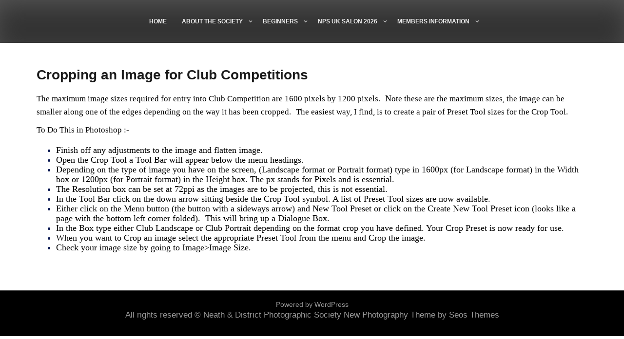

--- FILE ---
content_type: text/html; charset=UTF-8
request_url: http://www.neathphotographicsociety.org/studio-photography/competitions-2/cropping-an-image-for-club-competitions/
body_size: 9224
content:
<!DOCTYPE html>
<html itemscope itemtype="http://schema.org/WebPage" lang="en-GB">
<head>
	<meta charset="UTF-8">
	<meta name="viewport" content="width=device-width, initial-scale=1">
	<link rel="profile" href="https://gmpg.org/xfn/11">
	<title>Cropping an Image for Club Competitions &#8211; Neath &amp; District Photographic Society</title>
<meta name='robots' content='max-image-preview:large' />
<link rel="alternate" type="application/rss+xml" title="Neath &amp; District Photographic Society &raquo; Feed" href="http://www.neathphotographicsociety.org/feed/" />
<link rel="alternate" type="application/rss+xml" title="Neath &amp; District Photographic Society &raquo; Comments Feed" href="http://www.neathphotographicsociety.org/comments/feed/" />
<link rel="alternate" title="oEmbed (JSON)" type="application/json+oembed" href="http://www.neathphotographicsociety.org/wp-json/oembed/1.0/embed?url=http%3A%2F%2Fwww.neathphotographicsociety.org%2Fstudio-photography%2Fcompetitions-2%2Fcropping-an-image-for-club-competitions%2F" />
<link rel="alternate" title="oEmbed (XML)" type="text/xml+oembed" href="http://www.neathphotographicsociety.org/wp-json/oembed/1.0/embed?url=http%3A%2F%2Fwww.neathphotographicsociety.org%2Fstudio-photography%2Fcompetitions-2%2Fcropping-an-image-for-club-competitions%2F&#038;format=xml" />
<style id='wp-img-auto-sizes-contain-inline-css' type='text/css'>
img:is([sizes=auto i],[sizes^="auto," i]){contain-intrinsic-size:3000px 1500px}
/*# sourceURL=wp-img-auto-sizes-contain-inline-css */
</style>
<style id='wp-emoji-styles-inline-css' type='text/css'>

	img.wp-smiley, img.emoji {
		display: inline !important;
		border: none !important;
		box-shadow: none !important;
		height: 1em !important;
		width: 1em !important;
		margin: 0 0.07em !important;
		vertical-align: -0.1em !important;
		background: none !important;
		padding: 0 !important;
	}
/*# sourceURL=wp-emoji-styles-inline-css */
</style>
<style id='wp-block-library-inline-css' type='text/css'>
:root{--wp-block-synced-color:#7a00df;--wp-block-synced-color--rgb:122,0,223;--wp-bound-block-color:var(--wp-block-synced-color);--wp-editor-canvas-background:#ddd;--wp-admin-theme-color:#007cba;--wp-admin-theme-color--rgb:0,124,186;--wp-admin-theme-color-darker-10:#006ba1;--wp-admin-theme-color-darker-10--rgb:0,107,160.5;--wp-admin-theme-color-darker-20:#005a87;--wp-admin-theme-color-darker-20--rgb:0,90,135;--wp-admin-border-width-focus:2px}@media (min-resolution:192dpi){:root{--wp-admin-border-width-focus:1.5px}}.wp-element-button{cursor:pointer}:root .has-very-light-gray-background-color{background-color:#eee}:root .has-very-dark-gray-background-color{background-color:#313131}:root .has-very-light-gray-color{color:#eee}:root .has-very-dark-gray-color{color:#313131}:root .has-vivid-green-cyan-to-vivid-cyan-blue-gradient-background{background:linear-gradient(135deg,#00d084,#0693e3)}:root .has-purple-crush-gradient-background{background:linear-gradient(135deg,#34e2e4,#4721fb 50%,#ab1dfe)}:root .has-hazy-dawn-gradient-background{background:linear-gradient(135deg,#faaca8,#dad0ec)}:root .has-subdued-olive-gradient-background{background:linear-gradient(135deg,#fafae1,#67a671)}:root .has-atomic-cream-gradient-background{background:linear-gradient(135deg,#fdd79a,#004a59)}:root .has-nightshade-gradient-background{background:linear-gradient(135deg,#330968,#31cdcf)}:root .has-midnight-gradient-background{background:linear-gradient(135deg,#020381,#2874fc)}:root{--wp--preset--font-size--normal:16px;--wp--preset--font-size--huge:42px}.has-regular-font-size{font-size:1em}.has-larger-font-size{font-size:2.625em}.has-normal-font-size{font-size:var(--wp--preset--font-size--normal)}.has-huge-font-size{font-size:var(--wp--preset--font-size--huge)}.has-text-align-center{text-align:center}.has-text-align-left{text-align:left}.has-text-align-right{text-align:right}.has-fit-text{white-space:nowrap!important}#end-resizable-editor-section{display:none}.aligncenter{clear:both}.items-justified-left{justify-content:flex-start}.items-justified-center{justify-content:center}.items-justified-right{justify-content:flex-end}.items-justified-space-between{justify-content:space-between}.screen-reader-text{border:0;clip-path:inset(50%);height:1px;margin:-1px;overflow:hidden;padding:0;position:absolute;width:1px;word-wrap:normal!important}.screen-reader-text:focus{background-color:#ddd;clip-path:none;color:#444;display:block;font-size:1em;height:auto;left:5px;line-height:normal;padding:15px 23px 14px;text-decoration:none;top:5px;width:auto;z-index:100000}html :where(.has-border-color){border-style:solid}html :where([style*=border-top-color]){border-top-style:solid}html :where([style*=border-right-color]){border-right-style:solid}html :where([style*=border-bottom-color]){border-bottom-style:solid}html :where([style*=border-left-color]){border-left-style:solid}html :where([style*=border-width]){border-style:solid}html :where([style*=border-top-width]){border-top-style:solid}html :where([style*=border-right-width]){border-right-style:solid}html :where([style*=border-bottom-width]){border-bottom-style:solid}html :where([style*=border-left-width]){border-left-style:solid}html :where(img[class*=wp-image-]){height:auto;max-width:100%}:where(figure){margin:0 0 1em}html :where(.is-position-sticky){--wp-admin--admin-bar--position-offset:var(--wp-admin--admin-bar--height,0px)}@media screen and (max-width:600px){html :where(.is-position-sticky){--wp-admin--admin-bar--position-offset:0px}}

/*# sourceURL=wp-block-library-inline-css */
</style><style id='global-styles-inline-css' type='text/css'>
:root{--wp--preset--aspect-ratio--square: 1;--wp--preset--aspect-ratio--4-3: 4/3;--wp--preset--aspect-ratio--3-4: 3/4;--wp--preset--aspect-ratio--3-2: 3/2;--wp--preset--aspect-ratio--2-3: 2/3;--wp--preset--aspect-ratio--16-9: 16/9;--wp--preset--aspect-ratio--9-16: 9/16;--wp--preset--color--black: #000000;--wp--preset--color--cyan-bluish-gray: #abb8c3;--wp--preset--color--white: #ffffff;--wp--preset--color--pale-pink: #f78da7;--wp--preset--color--vivid-red: #cf2e2e;--wp--preset--color--luminous-vivid-orange: #ff6900;--wp--preset--color--luminous-vivid-amber: #fcb900;--wp--preset--color--light-green-cyan: #7bdcb5;--wp--preset--color--vivid-green-cyan: #00d084;--wp--preset--color--pale-cyan-blue: #8ed1fc;--wp--preset--color--vivid-cyan-blue: #0693e3;--wp--preset--color--vivid-purple: #9b51e0;--wp--preset--gradient--vivid-cyan-blue-to-vivid-purple: linear-gradient(135deg,rgb(6,147,227) 0%,rgb(155,81,224) 100%);--wp--preset--gradient--light-green-cyan-to-vivid-green-cyan: linear-gradient(135deg,rgb(122,220,180) 0%,rgb(0,208,130) 100%);--wp--preset--gradient--luminous-vivid-amber-to-luminous-vivid-orange: linear-gradient(135deg,rgb(252,185,0) 0%,rgb(255,105,0) 100%);--wp--preset--gradient--luminous-vivid-orange-to-vivid-red: linear-gradient(135deg,rgb(255,105,0) 0%,rgb(207,46,46) 100%);--wp--preset--gradient--very-light-gray-to-cyan-bluish-gray: linear-gradient(135deg,rgb(238,238,238) 0%,rgb(169,184,195) 100%);--wp--preset--gradient--cool-to-warm-spectrum: linear-gradient(135deg,rgb(74,234,220) 0%,rgb(151,120,209) 20%,rgb(207,42,186) 40%,rgb(238,44,130) 60%,rgb(251,105,98) 80%,rgb(254,248,76) 100%);--wp--preset--gradient--blush-light-purple: linear-gradient(135deg,rgb(255,206,236) 0%,rgb(152,150,240) 100%);--wp--preset--gradient--blush-bordeaux: linear-gradient(135deg,rgb(254,205,165) 0%,rgb(254,45,45) 50%,rgb(107,0,62) 100%);--wp--preset--gradient--luminous-dusk: linear-gradient(135deg,rgb(255,203,112) 0%,rgb(199,81,192) 50%,rgb(65,88,208) 100%);--wp--preset--gradient--pale-ocean: linear-gradient(135deg,rgb(255,245,203) 0%,rgb(182,227,212) 50%,rgb(51,167,181) 100%);--wp--preset--gradient--electric-grass: linear-gradient(135deg,rgb(202,248,128) 0%,rgb(113,206,126) 100%);--wp--preset--gradient--midnight: linear-gradient(135deg,rgb(2,3,129) 0%,rgb(40,116,252) 100%);--wp--preset--font-size--small: 13px;--wp--preset--font-size--medium: 20px;--wp--preset--font-size--large: 36px;--wp--preset--font-size--x-large: 42px;--wp--preset--spacing--20: 0.44rem;--wp--preset--spacing--30: 0.67rem;--wp--preset--spacing--40: 1rem;--wp--preset--spacing--50: 1.5rem;--wp--preset--spacing--60: 2.25rem;--wp--preset--spacing--70: 3.38rem;--wp--preset--spacing--80: 5.06rem;--wp--preset--shadow--natural: 6px 6px 9px rgba(0, 0, 0, 0.2);--wp--preset--shadow--deep: 12px 12px 50px rgba(0, 0, 0, 0.4);--wp--preset--shadow--sharp: 6px 6px 0px rgba(0, 0, 0, 0.2);--wp--preset--shadow--outlined: 6px 6px 0px -3px rgb(255, 255, 255), 6px 6px rgb(0, 0, 0);--wp--preset--shadow--crisp: 6px 6px 0px rgb(0, 0, 0);}:where(.is-layout-flex){gap: 0.5em;}:where(.is-layout-grid){gap: 0.5em;}body .is-layout-flex{display: flex;}.is-layout-flex{flex-wrap: wrap;align-items: center;}.is-layout-flex > :is(*, div){margin: 0;}body .is-layout-grid{display: grid;}.is-layout-grid > :is(*, div){margin: 0;}:where(.wp-block-columns.is-layout-flex){gap: 2em;}:where(.wp-block-columns.is-layout-grid){gap: 2em;}:where(.wp-block-post-template.is-layout-flex){gap: 1.25em;}:where(.wp-block-post-template.is-layout-grid){gap: 1.25em;}.has-black-color{color: var(--wp--preset--color--black) !important;}.has-cyan-bluish-gray-color{color: var(--wp--preset--color--cyan-bluish-gray) !important;}.has-white-color{color: var(--wp--preset--color--white) !important;}.has-pale-pink-color{color: var(--wp--preset--color--pale-pink) !important;}.has-vivid-red-color{color: var(--wp--preset--color--vivid-red) !important;}.has-luminous-vivid-orange-color{color: var(--wp--preset--color--luminous-vivid-orange) !important;}.has-luminous-vivid-amber-color{color: var(--wp--preset--color--luminous-vivid-amber) !important;}.has-light-green-cyan-color{color: var(--wp--preset--color--light-green-cyan) !important;}.has-vivid-green-cyan-color{color: var(--wp--preset--color--vivid-green-cyan) !important;}.has-pale-cyan-blue-color{color: var(--wp--preset--color--pale-cyan-blue) !important;}.has-vivid-cyan-blue-color{color: var(--wp--preset--color--vivid-cyan-blue) !important;}.has-vivid-purple-color{color: var(--wp--preset--color--vivid-purple) !important;}.has-black-background-color{background-color: var(--wp--preset--color--black) !important;}.has-cyan-bluish-gray-background-color{background-color: var(--wp--preset--color--cyan-bluish-gray) !important;}.has-white-background-color{background-color: var(--wp--preset--color--white) !important;}.has-pale-pink-background-color{background-color: var(--wp--preset--color--pale-pink) !important;}.has-vivid-red-background-color{background-color: var(--wp--preset--color--vivid-red) !important;}.has-luminous-vivid-orange-background-color{background-color: var(--wp--preset--color--luminous-vivid-orange) !important;}.has-luminous-vivid-amber-background-color{background-color: var(--wp--preset--color--luminous-vivid-amber) !important;}.has-light-green-cyan-background-color{background-color: var(--wp--preset--color--light-green-cyan) !important;}.has-vivid-green-cyan-background-color{background-color: var(--wp--preset--color--vivid-green-cyan) !important;}.has-pale-cyan-blue-background-color{background-color: var(--wp--preset--color--pale-cyan-blue) !important;}.has-vivid-cyan-blue-background-color{background-color: var(--wp--preset--color--vivid-cyan-blue) !important;}.has-vivid-purple-background-color{background-color: var(--wp--preset--color--vivid-purple) !important;}.has-black-border-color{border-color: var(--wp--preset--color--black) !important;}.has-cyan-bluish-gray-border-color{border-color: var(--wp--preset--color--cyan-bluish-gray) !important;}.has-white-border-color{border-color: var(--wp--preset--color--white) !important;}.has-pale-pink-border-color{border-color: var(--wp--preset--color--pale-pink) !important;}.has-vivid-red-border-color{border-color: var(--wp--preset--color--vivid-red) !important;}.has-luminous-vivid-orange-border-color{border-color: var(--wp--preset--color--luminous-vivid-orange) !important;}.has-luminous-vivid-amber-border-color{border-color: var(--wp--preset--color--luminous-vivid-amber) !important;}.has-light-green-cyan-border-color{border-color: var(--wp--preset--color--light-green-cyan) !important;}.has-vivid-green-cyan-border-color{border-color: var(--wp--preset--color--vivid-green-cyan) !important;}.has-pale-cyan-blue-border-color{border-color: var(--wp--preset--color--pale-cyan-blue) !important;}.has-vivid-cyan-blue-border-color{border-color: var(--wp--preset--color--vivid-cyan-blue) !important;}.has-vivid-purple-border-color{border-color: var(--wp--preset--color--vivid-purple) !important;}.has-vivid-cyan-blue-to-vivid-purple-gradient-background{background: var(--wp--preset--gradient--vivid-cyan-blue-to-vivid-purple) !important;}.has-light-green-cyan-to-vivid-green-cyan-gradient-background{background: var(--wp--preset--gradient--light-green-cyan-to-vivid-green-cyan) !important;}.has-luminous-vivid-amber-to-luminous-vivid-orange-gradient-background{background: var(--wp--preset--gradient--luminous-vivid-amber-to-luminous-vivid-orange) !important;}.has-luminous-vivid-orange-to-vivid-red-gradient-background{background: var(--wp--preset--gradient--luminous-vivid-orange-to-vivid-red) !important;}.has-very-light-gray-to-cyan-bluish-gray-gradient-background{background: var(--wp--preset--gradient--very-light-gray-to-cyan-bluish-gray) !important;}.has-cool-to-warm-spectrum-gradient-background{background: var(--wp--preset--gradient--cool-to-warm-spectrum) !important;}.has-blush-light-purple-gradient-background{background: var(--wp--preset--gradient--blush-light-purple) !important;}.has-blush-bordeaux-gradient-background{background: var(--wp--preset--gradient--blush-bordeaux) !important;}.has-luminous-dusk-gradient-background{background: var(--wp--preset--gradient--luminous-dusk) !important;}.has-pale-ocean-gradient-background{background: var(--wp--preset--gradient--pale-ocean) !important;}.has-electric-grass-gradient-background{background: var(--wp--preset--gradient--electric-grass) !important;}.has-midnight-gradient-background{background: var(--wp--preset--gradient--midnight) !important;}.has-small-font-size{font-size: var(--wp--preset--font-size--small) !important;}.has-medium-font-size{font-size: var(--wp--preset--font-size--medium) !important;}.has-large-font-size{font-size: var(--wp--preset--font-size--large) !important;}.has-x-large-font-size{font-size: var(--wp--preset--font-size--x-large) !important;}
/*# sourceURL=global-styles-inline-css */
</style>

<style id='classic-theme-styles-inline-css' type='text/css'>
/*! This file is auto-generated */
.wp-block-button__link{color:#fff;background-color:#32373c;border-radius:9999px;box-shadow:none;text-decoration:none;padding:calc(.667em + 2px) calc(1.333em + 2px);font-size:1.125em}.wp-block-file__button{background:#32373c;color:#fff;text-decoration:none}
/*# sourceURL=/wp-includes/css/classic-themes.min.css */
</style>
<link rel='stylesheet' id='custom-style-css-css' href='http://www.neathphotographicsociety.org/nps-wp/wp-content/themes/new-photography/style.css?ver=6.9' type='text/css' media='all' />
<style id='custom-style-css-inline-css' type='text/css'>
#content,.h-center {max-width: 1210px !important;}
.header-image {height: 600px !important;}.dotted {background-image: none;}
.all-header{display: none !important;} .site-header {overflow: visible;}.s-shadow { background-color: inherit !important;}
@media screen and (min-width: 800px) {.main-navigation ul li a {font-size: 12px;}}
.entry-meta .cont-date {display: none;} article header .entry-title {width: 100%; padding-left: 0 !important;} .entry-meta .cont-comments {display: none;}.entry-meta .cont-tags {display: none;}
.site-info a:hover, #secondary ul li a:hover, body h2 a:hover, body a:hover {color: #1e73be;}.h-button-1:hover, .h-button-2:hover, .wp-block-search .wp-block-search__button:hover, button:hover, input[type='button']:hover, input[type='reset']:hover, input[type='submit']:hover, .myButt:before{background: #1e73be;}
/*# sourceURL=custom-style-css-inline-css */
</style>
<link rel='stylesheet' id='dashicons-css' href='http://www.neathphotographicsociety.org/nps-wp/wp-includes/css/dashicons.min.css?ver=6.9' type='text/css' media='all' />
<link rel='stylesheet' id='style-animate-css-css' href='http://www.neathphotographicsociety.org/nps-wp/wp-content/themes/new-photography/css/animate.css?ver=6.9' type='text/css' media='all' />
<link rel='stylesheet' id='style-font-awesome-css' href='http://www.neathphotographicsociety.org/nps-wp/wp-content/themes/new-photography/css/font-awesome.css?ver=4.7.0' type='text/css' media='all' />
<link rel='stylesheet' id='style-font-woo-css-css' href='http://www.neathphotographicsociety.org/nps-wp/wp-content/themes/new-photography/include/woocommerce/woo-css.css?ver=4.7.0' type='text/css' media='all' />
<link rel='stylesheet' id='style-back-top-css-css' href='http://www.neathphotographicsociety.org/nps-wp/wp-content/themes/new-photography/include/back-to-top/style.css?ver=6.9' type='text/css' media='all' />
<link rel='stylesheet' id='style-aos-css-css' href='http://www.neathphotographicsociety.org/nps-wp/wp-content/themes/new-photography/include/animations/aos.css?ver=6.9' type='text/css' media='all' />
<link rel='stylesheet' id='jquery-jConveyorTicker-css-css' href='http://www.neathphotographicsociety.org/nps-wp/wp-content/themes/new-photography/include/conveyor-ticker/marquee.css?ver=6.9' type='text/css' media='all' />
<script type="text/javascript" src="http://www.neathphotographicsociety.org/nps-wp/wp-includes/js/jquery/jquery.min.js?ver=3.7.1" id="jquery-core-js"></script>
<script type="text/javascript" src="http://www.neathphotographicsociety.org/nps-wp/wp-includes/js/jquery/jquery-migrate.min.js?ver=3.4.1" id="jquery-migrate-js"></script>
<script type="text/javascript" src="http://www.neathphotographicsociety.org/nps-wp/wp-content/themes/new-photography/js/search-top.js?ver=6.9" id="style-search-top-js-js"></script>
<script type="text/javascript" src="http://www.neathphotographicsociety.org/nps-wp/wp-content/themes/new-photography/js/mobile-menu.js?ver=6.9" id="style-mobile-menu-js"></script>
<script type="text/javascript" src="http://www.neathphotographicsociety.org/nps-wp/wp-content/themes/new-photography/include/conveyor-ticker/marquee.js?ver=6.9" id="jquery-jConveyorTicker-js-js"></script>
<link rel="https://api.w.org/" href="http://www.neathphotographicsociety.org/wp-json/" /><link rel="alternate" title="JSON" type="application/json" href="http://www.neathphotographicsociety.org/wp-json/wp/v2/pages/2885" /><link rel="EditURI" type="application/rsd+xml" title="RSD" href="http://www.neathphotographicsociety.org/nps-wp/xmlrpc.php?rsd" />
<meta name="generator" content="WordPress 6.9" />
<link rel="canonical" href="http://www.neathphotographicsociety.org/studio-photography/competitions-2/cropping-an-image-for-club-competitions/" />
<link rel='shortlink' href='http://www.neathphotographicsociety.org/?p=2885' />
<style>
		#totop {
			position: fixed;
			transform: rotate(45deg);
			right: 40px;
			z-index: 9999999;
			bottom: -56px;
			display: none;
			outline: none;
			background: #8ab928;
			width: 89px;
			height: 88px;
			text-align: center;
			color: #FFFFFF;
			-webkit-transition: all 0.1s linear 0s;
			-moz-transition: all 0.1s linear 0s;
			-o-transition: all 0.1s linear 0s;
			transition: all 0.1s linear 0s;
			font-family: "Tahoma", sans-serif;
			opacity: 0.8;	
			}
			#totop .dashicons {
				font-size: 46px;
				transform: rotate(-45deg );
				position: relative;
				right: 18px;
				padding: 0px;

			}
		#totop:hover {
			opacity: 1;	
		}
	#totop .dashicons{
		display: none;
		top: 19%;
		left: 0;
		right: 0;
	}
    </style></head>
<body class="wp-singular page-template page-template-page-templates page-template-full-width page-template-page-templatesfull-width-php page page-id-2885 page-child parent-pageid-6044 wp-embed-responsive wp-theme-new-photography no-sidebar">
				<a class="skip-link screen-reader-text" href="#content">Skip to content</a>
		<header class="site-header" itemscope="itemscope" itemtype="http://schema.org/WPHeader">
		<div id="grid-top" class="grid-top">
		<!-- Site Navigation  -->
			<div class="header-right" itemprop="logo" itemscope="itemscope" itemtype="http://schema.org/Brand">
								</div>	
		<button id="s-button-menu" class="menu-toggle" aria-controls="primary-menu" aria-expanded="false"><img alt="mobile" src="http://www.neathphotographicsociety.org/nps-wp/wp-content/themes/new-photography/images/mobile.jpg"/></button>
		<div class="mobile-cont">
			<div class="mobile-logo" itemprop="logo" itemscope="itemscope" itemtype="http://schema.org/Brand">
								</div>
		</div>

		<nav id="site-navigation" class="main-navigation">

			<button class="menu-toggle">Menu</button>
			<div class="menu-menu_1-container"><ul id="primary-menu" class="menu"><li id="menu-item-7558" class="menu-item menu-item-type-post_type menu-item-object-page menu-item-7558"><a href="http://www.neathphotographicsociety.org">HOME</a></li>
<li id="menu-item-7559" class="menu-item menu-item-type-post_type menu-item-object-page menu-item-has-children menu-item-7559"><a href="http://www.neathphotographicsociety.org/about/">ABOUT THE SOCIETY</a>
<ul class="sub-menu">
	<li id="menu-item-7560" class="menu-item menu-item-type-post_type menu-item-object-page menu-item-7560"><a href="http://www.neathphotographicsociety.org/about/joining-the-society/">Joining the Society</a></li>
	<li id="menu-item-7561" class="menu-item menu-item-type-post_type menu-item-object-page menu-item-7561"><a href="http://www.neathphotographicsociety.org/about/location/">Our Location</a></li>
	<li id="menu-item-7562" class="menu-item menu-item-type-post_type menu-item-object-page menu-item-7562"><a href="http://www.neathphotographicsociety.org/about/30-2/">Society Officers</a></li>
	<li id="menu-item-7563" class="menu-item menu-item-type-post_type menu-item-object-page menu-item-7563"><a href="http://www.neathphotographicsociety.org/about/membership-fees/">Benefits of Membership</a></li>
	<li id="menu-item-7564" class="menu-item menu-item-type-post_type menu-item-object-page menu-item-7564"><a href="http://www.neathphotographicsociety.org/about/society-officers/">Membership Fees</a></li>
	<li id="menu-item-7565" class="menu-item menu-item-type-post_type menu-item-object-page menu-item-7565"><a href="http://www.neathphotographicsociety.org/about/history/">More About The Society</a></li>
	<li id="menu-item-7566" class="menu-item menu-item-type-post_type menu-item-object-page menu-item-7566"><a href="http://www.neathphotographicsociety.org/about/child-protection-policy/">Child Protection Policy</a></li>
	<li id="menu-item-7567" class="menu-item menu-item-type-post_type menu-item-object-page menu-item-7567"><a href="http://www.neathphotographicsociety.org/about/a-guide-for-parents-guardians-and-carers/">A Guide for Parents, Guardians and Carers</a></li>
	<li id="menu-item-7568" class="menu-item menu-item-type-post_type menu-item-object-page menu-item-7568"><a href="http://www.neathphotographicsociety.org/about/health-and-safety-policy-statement/">Health and Safety Policy Statement</a></li>
	<li id="menu-item-7587" class="menu-item menu-item-type-post_type menu-item-object-page menu-item-7587"><a href="http://www.neathphotographicsociety.org/contact-us/">CONTACT US</a></li>
</ul>
</li>
<li id="menu-item-7569" class="menu-item menu-item-type-post_type menu-item-object-page menu-item-has-children menu-item-7569"><a href="http://www.neathphotographicsociety.org/beginners/">BEGINNERS</a>
<ul class="sub-menu">
	<li id="menu-item-7570" class="menu-item menu-item-type-post_type menu-item-object-page menu-item-7570"><a href="http://www.neathphotographicsociety.org/beginners/educational-program/">Beginners Photography Course 2025/26</a></li>
	<li id="menu-item-7571" class="menu-item menu-item-type-post_type menu-item-object-page menu-item-7571"><a href="http://www.neathphotographicsociety.org/beginners/basic-camera-controls/">Basic Camera Controls</a></li>
	<li id="menu-item-7585" class="menu-item menu-item-type-post_type menu-item-object-page menu-item-7585"><a href="http://www.neathphotographicsociety.org/studio-photography/photoshop-tutorials/">Photoshop Tutorials</a></li>
</ul>
</li>
<li id="menu-item-7572" class="menu-item menu-item-type-post_type menu-item-object-page menu-item-has-children menu-item-7572"><a href="http://www.neathphotographicsociety.org/nps-salon/">NPS UK SALON 2026</a>
<ul class="sub-menu">
	<li id="menu-item-7607" class="menu-item menu-item-type-post_type menu-item-object-page menu-item-7607"><a href="http://www.neathphotographicsociety.org/salon-news/">Salon News</a></li>
	<li id="menu-item-7573" class="menu-item menu-item-type-post_type menu-item-object-page menu-item-7573"><a href="http://www.neathphotographicsociety.org/nps-salon/5762-2/">Terms and Conditions</a></li>
	<li id="menu-item-7574" class="menu-item menu-item-type-post_type menu-item-object-page menu-item-7574"><a target="_blank" href="http://photoexhib.com/ndps/login.php#new_tab">Online Entry Secure Site</a></li>
	<li id="menu-item-7576" class="menu-item menu-item-type-post_type menu-item-object-page menu-item-7576"><a href="http://www.neathphotographicsociety.org/nps-salon/5775-2/">Contact Details</a></li>
	<li id="menu-item-7577" class="menu-item menu-item-type-post_type menu-item-object-page menu-item-7577"><a href="http://www.neathphotographicsociety.org/nps-salon/salon-results-3/">Salon Results</a></li>
	<li id="menu-item-7940" class="menu-item menu-item-type-post_type menu-item-object-page menu-item-7940"><a target="_blank" href="http://neathphotographicsociety.org/docs/Neath_Salon_2024_web_pdf.pdf#new_tab">Download 2024 Salon PDF</a></li>
</ul>
</li>
<li id="menu-item-7578" class="menu-item menu-item-type-post_type menu-item-object-page current-page-ancestor current-menu-ancestor current_page_ancestor menu-item-has-children menu-item-7578"><a href="http://www.neathphotographicsociety.org/studio-photography/">MEMBERS INFORMATION</a>
<ul class="sub-menu">
	<li id="menu-item-7608" class="menu-item menu-item-type-post_type menu-item-object-page menu-item-7608"><a href="http://www.neathphotographicsociety.org/programme/">WHAT’S ON</a></li>
	<li id="menu-item-7679" class="menu-item menu-item-type-post_type menu-item-object-page menu-item-7679"><a target="_blank" href="http://www.neathphotographicsociety.org/gallery#new_tab">Members Gallery</a></li>
	<li id="menu-item-7579" class="menu-item menu-item-type-post_type menu-item-object-page menu-item-7579"><a href="http://www.neathphotographicsociety.org/studio-photography/using-the-nps-gallery/">Using The Members Gallery</a></li>
	<li id="menu-item-7586" class="menu-item menu-item-type-post_type menu-item-object-page menu-item-7586"><a href="http://www.neathphotographicsociety.org/studio-photography/studio/">Studio Booking</a></li>
	<li id="menu-item-7580" class="menu-item menu-item-type-post_type menu-item-object-page current-page-ancestor current-menu-ancestor current-menu-parent current-page-parent current_page_parent current_page_ancestor menu-item-has-children menu-item-7580"><a href="http://www.neathphotographicsociety.org/studio-photography/competitions-2/">Competitions</a>
	<ul class="sub-menu">
		<li id="menu-item-7581" class="menu-item menu-item-type-post_type menu-item-object-page menu-item-7581"><a href="http://www.neathphotographicsociety.org/studio-photography/competitions-2/competitions/">Competition Rules</a></li>
		<li id="menu-item-7582" class="menu-item menu-item-type-post_type menu-item-object-page menu-item-7582"><a href="http://www.neathphotographicsociety.org/studio-photography/competitions-2/understanding-our-scoring-system/">Our Scoring System</a></li>
		<li id="menu-item-7583" class="menu-item menu-item-type-post_type menu-item-object-page current-menu-item page_item page-item-2885 current_page_item menu-item-7583"><a href="http://www.neathphotographicsociety.org/studio-photography/competitions-2/cropping-an-image-for-club-competitions/" aria-current="page">Cropping an Image for Club Competitions</a></li>
		<li id="menu-item-7584" class="menu-item menu-item-type-post_type menu-item-object-page menu-item-7584"><a href="http://www.neathphotographicsociety.org/studio-photography/competitions-2/studio-section-2/">Trophies</a></li>
	</ul>
</li>
</ul>
</li>
</ul></div>		</nav><!-- #site-navigation -->
		
	</div>
		<!-- Header Image  -->
	<div class="all-header">
	    <div class="s-shadow"></div>
	    <div class="dotted"></div>
	    <div class="s-hidden">
									<div id="masthead" class="header-image" style="background-image: url( 'http://www.neathphotographicsociety.org/nps-wp/wp-content/themes/new-photography/images/header.webp' );"></div>
					</div>
		<div class="site-branding">
										<p id="site-title"  class="site-title" itemscope itemtype="http://schema.org/Brand"><a href="http://www.neathphotographicsociety.org/" rel="home"><span class="ml2">Neath &amp; District Photographic Society</span></a></p>
					    
					<p class="site-description" itemprop="headline">
						<span class="word">Formed 1934 &#8211; Member of the WPF</span>
					</p>
					
				
	<div class='h-button-1 animated slideInDown'>	
		<a href='http://www.neathphotographicsociety.org/programme/'>What&#039;s On</a>
	</div>
			
	<div class='h-button-2 animated slideInDown'>	
		<a href='http://www.neathphotographicsociety.org/gallery/'>Members Gallery</a>	
	</div>
		
		</div>
		<!-- .site-branding -->
	</div>
	<!-- Recent Posts Slider  -->
		 	
</header>

			
		<div id="content" class="site-content">	<div id="primary" class="content-area">
		<main id="main" class="disable-title site-main">
		<article  style="width: 100%;" id="post-2885" class="post-2885 page type-page status-publish has-post-thumbnail hentry">
	<header class="entry-header">
		<h1 class="entry-title">Cropping an Image for Club Competitions</h1>	</header><!-- .entry-header -->
	<div class="entry-content">
		<p style="text-align: left;" align="center"><span style="font-family: Calibri;"><span style="color: #000000;">The maximum image sizes required for entry into Club Competition are 1600 pixels by 1200 pixels.<span style="font-size: large;">  N</span></span><span style="color: #000000;">ote these are the maximum sizes, the image can be smaller along one of the edges depending on the way it has been cropped.</span><span style="color: #000000; font-size: large;">  </span><span style="color: #000000;">The easiest way, I find, is to create a pair of Preset Tool sizes for the Crop Tool.</span></span></p>
<p><span style="color: #000000;"><span style="font-family: Calibri;">To Do This in Photoshop :-</span></span></p>
<ul>
<li><span style="color: #000000;"> <span style="font-family: Calibri;">Finish off any adjustments to the image and flatten image.</span></span></li>
<li><span style="color: #000000;"><span style="font-family: Calibri;">Open the Crop Tool a Tool Bar will appear below the menu headings.</span></span></li>
<li><span style="color: #000000;"><span style="font-family: Calibri;">Depending on the type of image you have on the screen, (Landscape format or Portrait format) type in 1600px (for Landscape format) in the Width box or 1200px (for Portrait format) in the Height box. The px stands for Pixels and is essential.</span></span></li>
<li><span style="color: #000000;"><span style="font-family: Symbol; font-size: large;">T</span><span style="font-family: Calibri;">he Resolution box can be set at 72ppi as the images are to be projected, this is not essential.</span></span></li>
<li><span style="color: #000000;"><span style="font-family: Calibri;">In the Tool Bar click on the down arrow sitting beside the Crop Tool symbol. A list of Preset Tool sizes are now available.</span></span></li>
<li><span style="font-family: Calibri;"><span style="color: #000000;">Either click on the Menu button (the button with a sideways arrow) and New Tool Preset or click on the Create New Tool Preset icon (looks like a page with the bottom left corner folded).<span style="font-size: large;">  </span></span><span style="color: #000000;">This will bring up a Dialogue Box.</span></span></li>
<li><span style="color: #000000;"><span style="font-family: Calibri;">In the Box type either Club Landscape or Club Portrait depending on the format crop you have defined. Your Crop Preset is now ready for use.</span></span></li>
<li><span style="color: #000000;"><span style="font-family: Calibri;">When you want to Crop an image select the appropriate Preset Tool from the menu and Crop the image.</span></span></li>
<li><span style="color: #000000;"><span style="font-family: Calibri;">Check your image size by going to Image&gt;Image Size.</span></span></li>
</ul>
	</div><!-- .entry-content -->
	</article><!-- #post-2885 -->		</main><!-- #main -->
	</div><!-- #primary -->
	</div><!-- #content -->
	<footer id="colophon" class="site-footer" itemscope="itemscope" itemtype="http://schema.org/WPFooter">
			<div class="footer-center">
																			</div>		
		<div class="site-info">
					<a class="powered" href="https://wordpress.org/">
				Powered by WordPress			</a>
			<p>
				All rights reserved  &copy; Neath &amp; District Photographic Society			
				<a title="Seos Theme - New Photography" href="https://seosthemes.com/" target="_blank">New Photography Theme by Seos Themes</a>
			</p>
				</div><!-- .site-info -->
	</footer><!-- #colophon -->
		<a href="#" class="cd-top text-replace js-cd-top"><span class="dashicons dashicons-arrow-up-alt2"></span></a>
	<script type="speculationrules">
{"prefetch":[{"source":"document","where":{"and":[{"href_matches":"/*"},{"not":{"href_matches":["/nps-wp/wp-*.php","/nps-wp/wp-admin/*","/nps-wp/wp-content/uploads/*","/nps-wp/wp-content/*","/nps-wp/wp-content/plugins/*","/nps-wp/wp-content/themes/new-photography/*","/*\\?(.+)"]}},{"not":{"selector_matches":"a[rel~=\"nofollow\"]"}},{"not":{"selector_matches":".no-prefetch, .no-prefetch a"}}]},"eagerness":"conservative"}]}
</script>
<script type="text/javascript" src="http://www.neathphotographicsociety.org/nps-wp/wp-includes/js/jquery/ui/core.min.js?ver=1.13.3" id="jquery-ui-core-js"></script>
<script type="text/javascript" src="http://www.neathphotographicsociety.org/nps-wp/wp-includes/js/jquery/ui/accordion.min.js?ver=1.13.3" id="jquery-ui-accordion-js"></script>
<script type="text/javascript" src="http://www.neathphotographicsociety.org/nps-wp/wp-includes/js/jquery/ui/tabs.min.js?ver=1.13.3" id="jquery-ui-tabs-js"></script>
<script type="text/javascript" src="http://www.neathphotographicsociety.org/nps-wp/wp-content/themes/new-photography/js/navigation.js?ver=6.9" id="style-navigation-js"></script>
<script type="text/javascript" src="http://www.neathphotographicsociety.org/nps-wp/wp-content/themes/new-photography/js/viewportchecker.js?ver=6.9" id="style-viewportchecker-js"></script>
<script type="text/javascript" src="http://www.neathphotographicsociety.org/nps-wp/wp-content/themes/new-photography/js/to-top.js?ver=6.9" id="style-top-js"></script>
<script type="text/javascript" src="http://www.neathphotographicsociety.org/nps-wp/wp-content/themes/new-photography/include/back-to-top/main.js?ver=6.9" id="style-search-top-main-js-js"></script>
<script type="text/javascript" src="http://www.neathphotographicsociety.org/nps-wp/wp-content/themes/new-photography/include/back-to-top/util.js?ver=6.9" id="style-search-top-util-js-js"></script>
<script type="text/javascript" src="http://www.neathphotographicsociety.org/nps-wp/wp-content/themes/new-photography/js/skip-link-focus-fix.js?ver=6.9" id="style-skip-link-focus-fix-js"></script>
<script type="text/javascript" src="http://www.neathphotographicsociety.org/nps-wp/wp-content/themes/new-photography/include/animations/aos.js?ver=6.9" id="style-aos-js-js"></script>
<script type="text/javascript" src="http://www.neathphotographicsociety.org/nps-wp/wp-content/themes/new-photography/include/animations/aos-options.js?ver=6.9" id="style-aos-options-js-js"></script>
<script type="text/javascript" src="http://www.neathphotographicsociety.org/nps-wp/wp-content/plugins/page-links-to/dist/new-tab.js?ver=3.3.7" id="page-links-to-js"></script>
<script id="wp-emoji-settings" type="application/json">
{"baseUrl":"https://s.w.org/images/core/emoji/17.0.2/72x72/","ext":".png","svgUrl":"https://s.w.org/images/core/emoji/17.0.2/svg/","svgExt":".svg","source":{"concatemoji":"http://www.neathphotographicsociety.org/nps-wp/wp-includes/js/wp-emoji-release.min.js?ver=6.9"}}
</script>
<script type="module">
/* <![CDATA[ */
/*! This file is auto-generated */
const a=JSON.parse(document.getElementById("wp-emoji-settings").textContent),o=(window._wpemojiSettings=a,"wpEmojiSettingsSupports"),s=["flag","emoji"];function i(e){try{var t={supportTests:e,timestamp:(new Date).valueOf()};sessionStorage.setItem(o,JSON.stringify(t))}catch(e){}}function c(e,t,n){e.clearRect(0,0,e.canvas.width,e.canvas.height),e.fillText(t,0,0);t=new Uint32Array(e.getImageData(0,0,e.canvas.width,e.canvas.height).data);e.clearRect(0,0,e.canvas.width,e.canvas.height),e.fillText(n,0,0);const a=new Uint32Array(e.getImageData(0,0,e.canvas.width,e.canvas.height).data);return t.every((e,t)=>e===a[t])}function p(e,t){e.clearRect(0,0,e.canvas.width,e.canvas.height),e.fillText(t,0,0);var n=e.getImageData(16,16,1,1);for(let e=0;e<n.data.length;e++)if(0!==n.data[e])return!1;return!0}function u(e,t,n,a){switch(t){case"flag":return n(e,"\ud83c\udff3\ufe0f\u200d\u26a7\ufe0f","\ud83c\udff3\ufe0f\u200b\u26a7\ufe0f")?!1:!n(e,"\ud83c\udde8\ud83c\uddf6","\ud83c\udde8\u200b\ud83c\uddf6")&&!n(e,"\ud83c\udff4\udb40\udc67\udb40\udc62\udb40\udc65\udb40\udc6e\udb40\udc67\udb40\udc7f","\ud83c\udff4\u200b\udb40\udc67\u200b\udb40\udc62\u200b\udb40\udc65\u200b\udb40\udc6e\u200b\udb40\udc67\u200b\udb40\udc7f");case"emoji":return!a(e,"\ud83e\u1fac8")}return!1}function f(e,t,n,a){let r;const o=(r="undefined"!=typeof WorkerGlobalScope&&self instanceof WorkerGlobalScope?new OffscreenCanvas(300,150):document.createElement("canvas")).getContext("2d",{willReadFrequently:!0}),s=(o.textBaseline="top",o.font="600 32px Arial",{});return e.forEach(e=>{s[e]=t(o,e,n,a)}),s}function r(e){var t=document.createElement("script");t.src=e,t.defer=!0,document.head.appendChild(t)}a.supports={everything:!0,everythingExceptFlag:!0},new Promise(t=>{let n=function(){try{var e=JSON.parse(sessionStorage.getItem(o));if("object"==typeof e&&"number"==typeof e.timestamp&&(new Date).valueOf()<e.timestamp+604800&&"object"==typeof e.supportTests)return e.supportTests}catch(e){}return null}();if(!n){if("undefined"!=typeof Worker&&"undefined"!=typeof OffscreenCanvas&&"undefined"!=typeof URL&&URL.createObjectURL&&"undefined"!=typeof Blob)try{var e="postMessage("+f.toString()+"("+[JSON.stringify(s),u.toString(),c.toString(),p.toString()].join(",")+"));",a=new Blob([e],{type:"text/javascript"});const r=new Worker(URL.createObjectURL(a),{name:"wpTestEmojiSupports"});return void(r.onmessage=e=>{i(n=e.data),r.terminate(),t(n)})}catch(e){}i(n=f(s,u,c,p))}t(n)}).then(e=>{for(const n in e)a.supports[n]=e[n],a.supports.everything=a.supports.everything&&a.supports[n],"flag"!==n&&(a.supports.everythingExceptFlag=a.supports.everythingExceptFlag&&a.supports[n]);var t;a.supports.everythingExceptFlag=a.supports.everythingExceptFlag&&!a.supports.flag,a.supports.everything||((t=a.source||{}).concatemoji?r(t.concatemoji):t.wpemoji&&t.twemoji&&(r(t.twemoji),r(t.wpemoji)))});
//# sourceURL=http://www.neathphotographicsociety.org/nps-wp/wp-includes/js/wp-emoji-loader.min.js
/* ]]> */
</script>
</body>
</html>

--- FILE ---
content_type: text/javascript
request_url: http://www.neathphotographicsociety.org/nps-wp/wp-content/themes/new-photography/js/navigation.js?ver=6.9
body_size: 1084
content:
/**
 * File navigation.js.
 *
 * Handles toggling the navigation menu for small screens and enables TAB key
 * navigation support for dropdown menus.
 */
( function() {
	var container, button, menu, links, i, len;
	container = document.getElementById( 'site-navigation' );
	if ( ! container ) {
		return;
	}
	button = container.getElementsByTagName( 'button' )[0];
	if ( 'undefined' === typeof button ) {
		return;
	}
	menu = container.getElementsByTagName( 'ul' )[0];
	// Hide menu toggle button if menu is empty and return early.
	if ( 'undefined' === typeof menu ) {
		button.style.display = 'none';
		return;
	}
	menu.setAttribute( 'aria-expanded', 'false' );
	if ( -1 === menu.className.indexOf( 'nav-menu' ) ) {
		menu.className += ' nav-menu';
	}
	button.onclick = function() {
		if ( -1 !== container.className.indexOf( 'toggled' ) ) {
			container.className = container.className.replace( ' toggled', '' );
			button.setAttribute( 'aria-expanded', 'false' );
			menu.setAttribute( 'aria-expanded', 'false' );
		} else {
			container.className += ' toggled';
			button.setAttribute( 'aria-expanded', 'true' );
			menu.setAttribute( 'aria-expanded', 'true' );
		}
	};
	// Get all the link elements within the menu.
	links    = menu.getElementsByTagName( 'a' );
	// Each time a menu link is focused or blurred, toggle focus.
	for ( i = 0, len = links.length; i < len; i++ ) {
		links[i].addEventListener( 'focus', toggleFocus, true );
		links[i].addEventListener( 'blur', toggleFocus, true );
	}
	/**
	 * Sets or removes .focus class on an element.
	 */
	function toggleFocus() {
		var self = this;
		// Move up through the ancestors of the current link until we hit .nav-menu.
		while ( -1 === self.className.indexOf( 'nav-menu' ) ) {
			// On li elements toggle the class .focus.
			if ( 'li' === self.tagName.toLowerCase() ) {
				if ( -1 !== self.className.indexOf( 'focus' ) ) {
					self.className = self.className.replace( ' focus', '' );
				} else {
					self.className += ' focus';
				}
			}
			self = self.parentElement;
		}
	}
	/**
	 * Toggles `focus` class to allow submenu access on tablets.
	 */
	( function( container ) {
		var touchStartFn, i,
			parentLink = container.querySelectorAll( '.menu-item-has-children > a, .page_item_has_children > a' );
		if ( 'ontouchstart' in window ) {
			touchStartFn = function( e ) {
				var menuItem = this.parentNode, i;
				if ( ! menuItem.classList.contains( 'focus' ) ) {
					e.preventDefault();
					for ( i = 0; i < menuItem.parentNode.children.length; ++i ) {
						if ( menuItem === menuItem.parentNode.children[i] ) {
							continue;
						}
						menuItem.parentNode.children[i].classList.remove( 'focus' );
					}
					menuItem.classList.add( 'focus' );
				} else {
					menuItem.classList.remove( 'focus' );
				}
			};
			for ( i = 0; i < parentLink.length; ++i ) {
				parentLink[i].addEventListener( 'touchstart', touchStartFn, false );
			}
		}
	}( container ) );
} )();